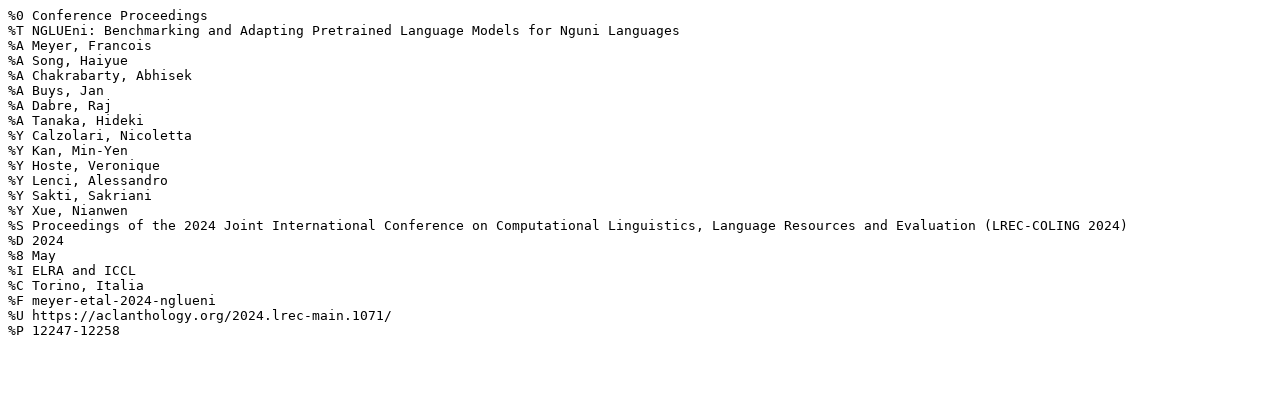

--- FILE ---
content_type: text/plain; charset=utf-8
request_url: https://aclanthology.org/2024.lrec-main.1071.endf
body_size: 432
content:
%0 Conference Proceedings
%T NGLUEni: Benchmarking and Adapting Pretrained Language Models for Nguni Languages
%A Meyer, Francois
%A Song, Haiyue
%A Chakrabarty, Abhisek
%A Buys, Jan
%A Dabre, Raj
%A Tanaka, Hideki
%Y Calzolari, Nicoletta
%Y Kan, Min-Yen
%Y Hoste, Veronique
%Y Lenci, Alessandro
%Y Sakti, Sakriani
%Y Xue, Nianwen
%S Proceedings of the 2024 Joint International Conference on Computational Linguistics, Language Resources and Evaluation (LREC-COLING 2024)
%D 2024
%8 May
%I ELRA and ICCL
%C Torino, Italia
%F meyer-etal-2024-nglueni
%U https://aclanthology.org/2024.lrec-main.1071/
%P 12247-12258

